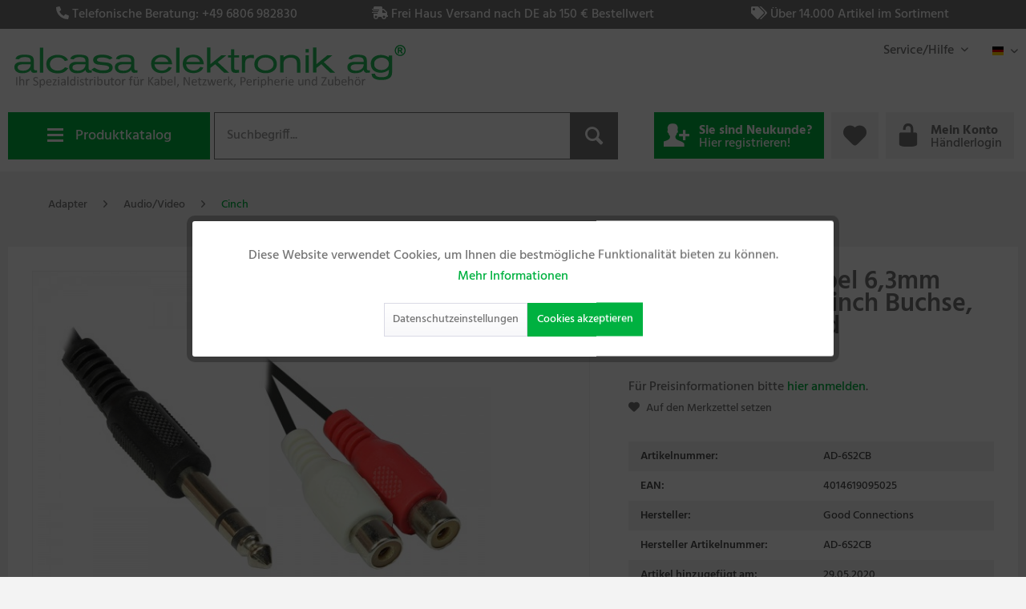

--- FILE ---
content_type: text/html; charset=UTF-8
request_url: https://www.alcasa.de/adapter/audiovideo/cinch/1134/audio-adapterkabel-6-3mm-stereo-st.-an-2-x-cinch-buchse-laenge-0-2m-good-connections
body_size: 13790
content:
<!DOCTYPE html> <html class="no-js" lang="de" itemscope="itemscope" itemtype="http://schema.org/WebPage"> <head> <meta charset="utf-8"> <meta name="author" content="" /> <meta name="robots" content="index,follow" /> <meta name="revisit-after" content="15 days" /> <meta name="keywords" content="Audio, Adapterkabel, 63mm, Stereo, St., Cinch, Buchse, Länge:, 02m" /> <meta name="description" content="Audio Adapterkabel 6,3mm Stereo St. an 2 x Cinch Buchse, Länge: 0,2m" /> <meta property="og:type" content="product" /> <meta property="og:site_name" content="ALCASA Elektronik AG" /> <meta property="og:url" content="https://www.alcasa.de/adapter/audiovideo/cinch/1134/audio-adapterkabel-6-3mm-stereo-st.-an-2-x-cinch-buchse-laenge-0-2m-good-connections" /> <meta property="og:title" content="Audio Adapterkabel 6,3mm Stereo St. an 2 x Cinch Buchse, Länge: 0,2m, Good Connections®" /> <meta property="og:description" content="Audio Adapterkabel 6,3mm Stereo St. an 2 x Cinch Buchse, Länge: 0,2m" /> <meta property="og:image" content="https://www.alcasa.de/media/image/7b/e9/ff/ad-6s2cbmoFqEqzBBJY6P..jpg" /> <meta property="product:brand" content="Good Connections" /> <meta property="product:price" content="0" /> <meta property="product:product_link" content="https://www.alcasa.de/adapter/audiovideo/cinch/1134/audio-adapterkabel-6-3mm-stereo-st.-an-2-x-cinch-buchse-laenge-0-2m-good-connections" /> <meta name="twitter:card" content="product" /> <meta name="twitter:site" content="ALCASA Elektronik AG" /> <meta name="twitter:title" content="Audio Adapterkabel 6,3mm Stereo St. an 2 x Cinch Buchse, Länge: 0,2m, Good Connections®" /> <meta name="twitter:description" content="Audio Adapterkabel 6,3mm Stereo St. an 2 x Cinch Buchse, Länge: 0,2m" /> <meta name="twitter:image" content="https://www.alcasa.de/media/image/7b/e9/ff/ad-6s2cbmoFqEqzBBJY6P..jpg" /> <meta itemprop="copyrightHolder" content="ALCASA Elektronik AG" /> <meta itemprop="copyrightYear" content="2014" /> <meta itemprop="isFamilyFriendly" content="True" /> <meta itemprop="image" content="https://www.alcasa.de/media/vector/6c/07/d6/logo_alcasa_neu.svg" /> <meta name="viewport" content="width=device-width, initial-scale=1.0"> <meta name="mobile-web-app-capable" content="yes"> <meta name="apple-mobile-web-app-title" content="ALCASA Elektronik AG"> <meta name="apple-mobile-web-app-capable" content="yes"> <meta name="apple-mobile-web-app-status-bar-style" content="default"> <link rel="alternate" hreflang="de-DE" href="https://www.alcasa.de/adapter/audiovideo/cinch/1134/audio-adapterkabel-6-3mm-stereo-st.-an-2-x-cinch-buchse-laenge-0-2m-good-connections" /> <link rel="alternate" hreflang="it-IT" href="https://www.alcasa.de/adattatori/audiovideo/cinch/1134/audio-adapterkabel-6-3mm-stereo-st.-an-2-x-cinch-buchse-laenge-0-2m-good-connections" /> <link rel="alternate" hreflang="fr-FR" href="https://www.alcasa.de/adapteur/audiovideo/cinch/1134/audio-adapterkabel-6-3mm-stereo-st.-an-2-x-cinch-buchse-laenge-0-2m-good-connections" /> <link rel="alternate" hreflang="en-GB" href="https://www.alcasa.de/adaptor/audiovideo/cinch/1134/audio-adapterkabel-6-3mm-stereo-st.-an-2-x-cinch-buchse-laenge-0-2m-good-connections" /> <link rel="apple-touch-icon-precomposed" href="/themes/Frontend/Responsive/frontend/_public/src/img/apple-touch-icon-precomposed.png"> <link rel="shortcut icon" href="https://www.alcasa.de/media/unknown/d9/0c/f4/favicon.ico"> <meta name="msapplication-navbutton-color" content="#00B140" /> <meta name="application-name" content="ALCASA Elektronik AG" /> <meta name="msapplication-starturl" content="https://www.alcasa.de/" /> <meta name="msapplication-window" content="width=1024;height=768" /> <meta name="msapplication-TileImage" content="/themes/Frontend/Responsive/frontend/_public/src/img/win-tile-image.png"> <meta name="msapplication-TileColor" content="#00B140"> <meta name="theme-color" content="#00B140" /> <link rel="canonical" href="https://www.alcasa.de/adapter/audiovideo/cinch/1134/audio-adapterkabel-6-3mm-stereo-st.-an-2-x-cinch-buchse-laenge-0-2m-good-connections" /> <title itemprop="name">Audio Adapterkabel 6,3mm Stereo St. an 2 x Cinch Buchse, Länge: 0,2m, Good Connections® | Cinch | Audio/Video | Adapter | ALCASA Elektronik AG</title> <link href="/web/cache/1762504789_5430b64cfc87bc264dc8a73befe3ad0b.css" media="all" rel="stylesheet" type="text/css" /> </head> <body class="is--ctl-detail is--act-index" > <div class="page-wrap"> <noscript class="noscript-main"> <div class="alert is--warning"> <div class="alert--icon"> <i class="icon--element icon--warning"></i> </div> <div class="alert--content"> Um ALCASA&#x20;Elektronik&#x20;AG in vollem Umfang nutzen zu k&ouml;nnen, empfehlen wir Ihnen Javascript in Ihrem Browser zu aktiveren. </div> </div> </noscript> <div class="positiv--info-slider"> <div class="info-slider--viewport container"> <ul class="info-slider--slides"> <li class="info-slider--slide"> <span class="info-slider--icon"><i class="fas fa-phone-alt"> </i></span> <span class="info-slider--text">Telefonische Beratung: +49 6806 982830</span> </li> <li class="info-slider--slide"> <span class="info-slider--icon"><i class="fas fa-shipping-fast"></i></span> <span class="info-slider--text">Frei Haus Versand nach DE ab 150 € Bestellwert</span> </li> <li class="info-slider--slide"> <span class="info-slider--icon"><i class="fas fa-tags"></i></span> <span class="info-slider--text">Über 14.000 Artikel im Sortiment</span> </li> </ul> </div> </div> <header class="header-main"> <div class="top-bar"> <div class="container block-group"> <nav class="top-bar--navigation block" role="menubar"> <div class="navigation--entry entry--service has--drop-down" role="menuitem" aria-haspopup="true" data-drop-down-menu="true"> Service/Hilfe <ul class="service--list is--rounded" role="menu"> <li class="service--entry" role="menuitem"> <a class="service--link" href="https://www.alcasa.de/jobs-karriere" title="Jobs &amp; Karriere" > Jobs & Karriere </a> </li> <li class="service--entry" role="menuitem"> <a class="service--link" href="/blog/index/sCategory/1755" title="News" > News </a> </li> <li class="service--entry" role="menuitem"> <a class="service--link" href="https://www.alcasa.de/unternehmensprofil" title="Unternehmensprofil" > Unternehmensprofil </a> </li> <li class="service--entry" role="menuitem"> <a class="service--link" href="https://www.alcasa.de/kontaktformular" title="Kontakt" target="_self"> Kontakt </a> </li> <li class="service--entry" role="menuitem"> <a class="service--link" href="https://www.alcasa.de/lieferbedingungen" title="Lieferbedingungen" > Lieferbedingungen </a> </li> <li class="service--entry" role="menuitem"> <a class="service--link" href="https://www.alcasa.de/datenschutz" title="Datenschutz" > Datenschutz </a> </li> <li class="service--entry" role="menuitem"> <a class="service--link" href="https://www.alcasa.de/agb" title="AGB" > AGB </a> </li> <li class="service--entry" role="menuitem"> <a class="service--link" href="https://www.alcasa.de/impressum" title="Impressum" > Impressum </a> </li> </ul> </div>  <div class="top-bar--language navigation--entry"> <form method="post" class="language--form"> <div class="field--select"> <div class="language--flag de_DE">Deutsch</div> <div class="select-field"> <select name="__shop" class="language--select" data-auto-submit="true"> <option value="1" selected="selected"> Deutsch </option> <option value="3" > Italienisch </option> <option value="4" > Französisch </option> <option value="5" > Englisch </option> </select> </div> <input type="hidden" name="__redirect" value="1"> </div> </form> </div>  </nav> </div> </div> <div class="container header--logo"> <div class="logo-main block-group" role="banner"> <div class="logo--shop block"> <a class="logo--link" href="https://www.alcasa.de/" title="ALCASA Elektronik AG - zur Startseite wechseln"> <picture> <source srcset="https://www.alcasa.de/media/vector/6c/07/d6/logo_alcasa_neu.svg" media="(min-width: 78.75em)"> <source srcset="https://www.alcasa.de/media/vector/6c/07/d6/logo_alcasa_neu.svg" media="(min-width: 64em)"> <source srcset="https://www.alcasa.de/media/vector/6c/07/d6/logo_alcasa_neu.svg" media="(min-width: 48em)"> <img srcset="https://www.alcasa.de/media/vector/6c/07/d6/logo_alcasa_neu.svg" alt="ALCASA Elektronik AG - zur Startseite wechseln" /> </picture> </a> </div> </div> </div> <div class="container header--navigation"> <div class="header--menu"> <button class="header--menu-button"><div class="icon"><div class="bar"></div><div class="bar"></div><div class="bar"></div></div>Produktkatalog</button> <div class="navigation--list-wrapper"> <ul class="navigation--list container" role="menubar" itemscope="itemscope" itemtype="http://schema.org/SiteNavigationElement"> <li class="navigation--entry" role="menuitem"> <a class="navigation--link" href="https://www.alcasa.de/neue-artikel/" title="Neue Artikel" aria-label="Neue Artikel" itemprop="url"> <img src="https://www.alcasa.de/media/vector/6f/72/43/file-add.svg"/><span itemprop="name">Neue Artikel</span> </a> </li><li class="navigation--entry" role="menuitem"> <a class="navigation--link" href="https://www.alcasa.de/elektromobilitaet/" title="Elektromobilität" aria-label="Elektromobilität" itemprop="url"> <img src=""/><span itemprop="name">Elektromobilität</span> </a> </li><li class="navigation--entry is--active" role="menuitem"> <a class="navigation--link is--active" href="https://www.alcasa.de/adapter/" title="Adapter" aria-label="Adapter" itemprop="url"> <img src="https://www.alcasa.de/media/vector/ab/5f/3f/adapterGgO3Bm1sq8bPY.svg"/><span itemprop="name">Adapter</span> </a> </li><li class="navigation--entry" role="menuitem"> <a class="navigation--link" href="https://www.alcasa.de/kabel/" title="Kabel" aria-label="Kabel" itemprop="url"> <img src="https://www.alcasa.de/media/vector/e2/09/81/kabelfQgXpveSAB2UD.svg"/><span itemprop="name">Kabel</span> </a> </li><li class="navigation--entry" role="menuitem"> <a class="navigation--link" href="https://www.alcasa.de/komponenten/" title="Komponenten" aria-label="Komponenten" itemprop="url"> <img src="https://www.alcasa.de/media/vector/b3/9c/4f/komponentenfXDyfSPlNsjWr.svg"/><span itemprop="name">Komponenten</span> </a> </li><li class="navigation--entry" role="menuitem"> <a class="navigation--link" href="https://www.alcasa.de/netzwerk/" title="Netzwerk" aria-label="Netzwerk" itemprop="url"> <img src="https://www.alcasa.de/media/vector/5b/5d/31/netzwerkM7Bjz2tM2VUnS.svg"/><span itemprop="name">Netzwerk</span> </a> </li><li class="navigation--entry" role="menuitem"> <a class="navigation--link" href="https://www.alcasa.de/peripherie/" title="Peripherie" aria-label="Peripherie" itemprop="url"> <img src="https://www.alcasa.de/media/vector/25/ce/80/peripherieH2av0JfFzTGos.svg"/><span itemprop="name">Peripherie</span> </a> </li><li class="navigation--entry" role="menuitem"> <a class="navigation--link" href="https://www.alcasa.de/stromversorgung/" title="Stromversorgung" aria-label="Stromversorgung" itemprop="url"> <img src="https://www.alcasa.de/media/vector/60/a4/26/stromversorgung5hAiEStE9LvAf.svg"/><span itemprop="name">Stromversorgung</span> </a> </li><li class="navigation--entry" role="menuitem"> <a class="navigation--link" href="https://www.alcasa.de/ladetechnik/" title="Ladetechnik" aria-label="Ladetechnik" itemprop="url"> <img src="https://www.alcasa.de/media/vector/8e/5c/6a/filter-organization.svg"/><span itemprop="name">Ladetechnik</span> </a> </li><li class="navigation--entry" role="menuitem"> <a class="navigation--link" href="https://www.alcasa.de/zubehoer/" title="Zubehör" aria-label="Zubehör" itemprop="url"> <img src="https://www.alcasa.de/media/vector/5c/ab/75/zubeh-r.svg"/><span itemprop="name">Zubehör</span> </a> </li><li class="navigation--entry" role="menuitem"> <a class="navigation--link" href="https://www.alcasa.de/auslaufartikel/" title="Auslaufartikel" aria-label="Auslaufartikel" itemprop="url"> <img src="https://www.alcasa.de/media/vector/ec/ba/3f/percent-signZfFjRmSy7zBBU.svg"/><span itemprop="name">Auslaufartikel</span> </a> </li> </ul> </div> </div> <nav class="shop--navigation block-group"> <ul class="navigation--list block-group" role="menubar"> <li class="navigation--entry entry--menu-left" role="menuitem"> <a class="entry--link entry--trigger btn is--icon-left" href="#offcanvas--left" data-offcanvas="true" data-offCanvasSelector=".sidebar-main" aria-label="Menü"> <i class="icon--menu"></i> Menü </a> </li> <li class="navigation--entry entry--search" role="menuitem" data-search="true" aria-haspopup="true" data-minLength="3"> <a class="btn entry--link entry--trigger" href="#show-hide--search" title="Suche anzeigen / schließen" aria-label="Suche anzeigen / schließen"> <i class="icon--search"></i> <span class="search--display">Suchen</span> </a> <form action="/search" method="get" class="main-search--form"> <input type="search" name="sSearch" aria-label="Suchbegriff..." class="main-search--field" autocomplete="off" autocapitalize="off" placeholder="Suchbegriff..." maxlength="30" /> <button type="submit" class="main-search--button" aria-label="Suchen"> <i class="icon--search"></i> <span class="main-search--text">Suchen</span> </button> <div class="form--ajax-loader">&nbsp;</div> </form> <div class="main-search--results"></div> </li>  <li class="navigation--entry entry--register" role="menuitem"> <a href="/account#show-registration" title="Sie sind Neukunde?" aria-label="Sie sind Neukunde?" class="btn is--icon-left"> <i class="icon--user-add"></i> <span class="account--display navigation--personalized"> <span class="account--display-greeting"> Sie sind Neukunde? </span> Hier registrieren! </span> </a> </li> <li class="navigation--entry entry--notepad" role="menuitem"> <a href="https://www.alcasa.de/note" title="Merkzettel" aria-label="Merkzettel" class="btn"> <i class="icon--heart"></i> </a> </li> <li class="navigation--entry entry--account with-slt" role="menuitem" data-offcanvas="true" data-offCanvasSelector=".account--dropdown-navigation"> <a href="https://www.alcasa.de/account" title="Mein Konto" class="btn is--icon-left entry--link account--link"> <i class="icon--lock-open" style="font-size: 21px;"></i> <span class="account--display navigation--personalized"> <span class="account--display-greeting"> Mein Konto </span> Händlerlogin </span> </a> <div class="account--dropdown-navigation"> <div class="navigation--smartphone"> <div class="entry--close-off-canvas"> <a href="#close-account-menu" class="account--close-off-canvas" title="Menü schließen" aria-label="Menü schließen"> Menü schließen <i class="icon--arrow-right"></i> </a> </div> </div> <div class="account--menu is--rounded is--personalized"> <span class="navigation--headline"> Mein Konto </span> <div class="account--menu-container"> <ul class="sidebar--navigation navigation--list is--level0 show--active-items"> <li class="navigation--entry"> <span class="navigation--signin"> <a href="https://www.alcasa.de/account#hide-registration" class="blocked--link btn is--primary navigation--signin-btn" data-collapseTarget="#registration" data-action="close"> Anmelden </a> <span class="navigation--register"> oder <a href="https://www.alcasa.de/account#show-registration" class="blocked--link" data-collapseTarget="#registration" data-action="open"> registrieren </a> </span> </span> </li> <li class="navigation--entry"> <a href="https://www.alcasa.de/account" title="Übersicht" class="navigation--link"> Übersicht </a> </li> <li class="navigation--entry"> <a href="https://www.alcasa.de/account/profile" title="Persönliche Daten" class="navigation--link" rel="nofollow"> Persönliche Daten </a> </li> <li class="navigation--entry"> <a href="https://www.alcasa.de/address/index/sidebar/" title="Adressen" class="navigation--link" rel="nofollow"> Adressen </a> </li> <li class="navigation--entry"> <a href="https://www.alcasa.de/account/orders" title="Bestellungen" class="navigation--link" rel="nofollow"> Bestellungen </a> </li> <li class="navigation--entry"> <a href="https://www.alcasa.de/note" title="Merkzettel" class="navigation--link" rel="nofollow"> Merkzettel </a> </li> </ul> </div> </div> </div> </li>  </ul> </nav> <div class="container--ajax-cart" data-collapse-cart="true" data-displayMode="offcanvas"></div> </div> </header> <section class="content-main container block-group"> <nav class="content--breadcrumb block"> <ul class="breadcrumb--list" role="menu" itemscope itemtype="http://schema.org/BreadcrumbList"> <li role="menuitem" class="breadcrumb--entry" itemprop="itemListElement" itemscope itemtype="http://schema.org/ListItem"> <a class="breadcrumb--link" href="https://www.alcasa.de/adapter/" title="Adapter" itemprop="item"> <link itemprop="url" href="https://www.alcasa.de/adapter/" /> <span class="breadcrumb--title" itemprop="name">Adapter</span> </a> <meta itemprop="position" content="0" /> </li> <li role="none" class="breadcrumb--separator"> <i class="icon--arrow-right"></i> </li> <li role="menuitem" class="breadcrumb--entry" itemprop="itemListElement" itemscope itemtype="http://schema.org/ListItem"> <a class="breadcrumb--link" href="https://www.alcasa.de/adapter/audiovideo/" title="Audio/Video" itemprop="item"> <link itemprop="url" href="https://www.alcasa.de/adapter/audiovideo/" /> <span class="breadcrumb--title" itemprop="name">Audio/Video</span> </a> <meta itemprop="position" content="1" /> </li> <li role="none" class="breadcrumb--separator"> <i class="icon--arrow-right"></i> </li> <li role="menuitem" class="breadcrumb--entry is--active" itemprop="itemListElement" itemscope itemtype="http://schema.org/ListItem"> <a class="breadcrumb--link" href="https://www.alcasa.de/adapter/audiovideo/cinch/" title="Cinch" itemprop="item"> <link itemprop="url" href="https://www.alcasa.de/adapter/audiovideo/cinch/" /> <span class="breadcrumb--title" itemprop="name">Cinch</span> </a> <meta itemprop="position" content="2" /> </li> </ul> </nav> <div class="content-main--inner"> <aside class="sidebar-main off-canvas"> <div class="navigation--smartphone"> <ul class="navigation--list "> <li class="navigation--entry entry--close-off-canvas"> <a href="#close-categories-menu" title="Menü schließen" class="navigation--link"> Menü schließen <i class="icon--arrow-right"></i> </a> </li> </ul> <div class="mobile--switches">  <div class="top-bar--language navigation--entry"> <form method="post" class="language--form"> <div class="field--select"> <div class="language--flag de_DE">Deutsch</div> <div class="select-field"> <select name="__shop" class="language--select" data-auto-submit="true"> <option value="1" selected="selected"> Deutsch </option> <option value="3" > Italienisch </option> <option value="4" > Französisch </option> <option value="5" > Englisch </option> </select> </div> <input type="hidden" name="__redirect" value="1"> </div> </form> </div>  </div> </div> <div class="sidebar--categories-wrapper" data-subcategory-nav="true" data-mainCategoryId="3" data-categoryId="696" data-fetchUrl="/widgets/listing/getCategory/categoryId/696"> <div class="categories--headline navigation--headline"> Kategorien </div> <div class="sidebar--categories-navigation"> <ul class="sidebar--navigation categories--navigation navigation--list is--drop-down is--level0 is--rounded" role="menu"> <li class="navigation--entry" role="menuitem"> <a class="navigation--link" href="https://www.alcasa.de/neue-artikel/" data-categoryId="2011" data-fetchUrl="/widgets/listing/getCategory/categoryId/2011" title="Neue Artikel" > Neue Artikel </a> </li> <li class="navigation--entry has--sub-children" role="menuitem"> <a class="navigation--link link--go-forward" href="https://www.alcasa.de/elektromobilitaet/" data-categoryId="2120" data-fetchUrl="/widgets/listing/getCategory/categoryId/2120" title="Elektromobilität" > Elektromobilität <span class="is--icon-right"> <i class="icon--arrow-right"></i> </span> </a> </li> <li class="navigation--entry is--active has--sub-categories has--sub-children" role="menuitem"> <a class="navigation--link is--active has--sub-categories link--go-forward" href="https://www.alcasa.de/adapter/" data-categoryId="4" data-fetchUrl="/widgets/listing/getCategory/categoryId/4" title="Adapter" > Adapter <span class="is--icon-right"> <i class="icon--arrow-right"></i> </span> </a> <ul class="sidebar--navigation categories--navigation navigation--list is--level1 is--rounded" role="menu"> <li class="navigation--entry is--active has--sub-categories has--sub-children" role="menuitem"> <a class="navigation--link is--active has--sub-categories link--go-forward" href="https://www.alcasa.de/adapter/audiovideo/" data-categoryId="693" data-fetchUrl="/widgets/listing/getCategory/categoryId/693" title="Audio/Video" > Audio/Video <span class="is--icon-right"> <i class="icon--arrow-right"></i> </span> </a> <ul class="sidebar--navigation categories--navigation navigation--list is--level2 navigation--level-high is--rounded" role="menu"> <li class="navigation--entry is--active" role="menuitem"> <a class="navigation--link is--active" href="https://www.alcasa.de/adapter/audiovideo/cinch/" data-categoryId="696" data-fetchUrl="/widgets/listing/getCategory/categoryId/696" title="Cinch" > Cinch </a> </li> <li class="navigation--entry" role="menuitem"> <a class="navigation--link" href="https://www.alcasa.de/adapter/audiovideo/klinke/" data-categoryId="697" data-fetchUrl="/widgets/listing/getCategory/categoryId/697" title="Klinke" > Klinke </a> </li> <li class="navigation--entry" role="menuitem"> <a class="navigation--link" href="https://www.alcasa.de/adapter/audiovideo/polklemme/" data-categoryId="2118" data-fetchUrl="/widgets/listing/getCategory/categoryId/2118" title="Polklemme" > Polklemme </a> </li> <li class="navigation--entry" role="menuitem"> <a class="navigation--link" href="https://www.alcasa.de/adapter/audiovideo/scart/" data-categoryId="699" data-fetchUrl="/widgets/listing/getCategory/categoryId/699" title="Scart" > Scart </a> </li> <li class="navigation--entry" role="menuitem"> <a class="navigation--link" href="https://www.alcasa.de/adapter/audiovideo/svhs/" data-categoryId="698" data-fetchUrl="/widgets/listing/getCategory/categoryId/698" title="SVHS" > SVHS </a> </li> <li class="navigation--entry" role="menuitem"> <a class="navigation--link" href="https://www.alcasa.de/adapter/audiovideo/toslink-optisch/" data-categoryId="694" data-fetchUrl="/widgets/listing/getCategory/categoryId/694" title="Toslink / Optisch" > Toslink / Optisch </a> </li> <li class="navigation--entry" role="menuitem"> <a class="navigation--link" href="https://www.alcasa.de/adapter/audiovideo/xlr/" data-categoryId="695" data-fetchUrl="/widgets/listing/getCategory/categoryId/695" title="XLR" > XLR </a> </li> </ul> </li> <li class="navigation--entry has--sub-children" role="menuitem"> <a class="navigation--link link--go-forward" href="https://www.alcasa.de/adapter/computer/" data-categoryId="706" data-fetchUrl="/widgets/listing/getCategory/categoryId/706" title="Computer" > Computer <span class="is--icon-right"> <i class="icon--arrow-right"></i> </span> </a> </li> <li class="navigation--entry has--sub-children" role="menuitem"> <a class="navigation--link link--go-forward" href="https://www.alcasa.de/adapter/monitor/" data-categoryId="700" data-fetchUrl="/widgets/listing/getCategory/categoryId/700" title="Monitor" > Monitor <span class="is--icon-right"> <i class="icon--arrow-right"></i> </span> </a> </li> <li class="navigation--entry has--sub-children" role="menuitem"> <a class="navigation--link link--go-forward" href="https://www.alcasa.de/adapter/stromversorgung/" data-categoryId="195" data-fetchUrl="/widgets/listing/getCategory/categoryId/195" title="Stromversorgung" > Stromversorgung <span class="is--icon-right"> <i class="icon--arrow-right"></i> </span> </a> </li> <li class="navigation--entry has--sub-children" role="menuitem"> <a class="navigation--link link--go-forward" href="https://www.alcasa.de/adapter/netzwerk/" data-categoryId="2035" data-fetchUrl="/widgets/listing/getCategory/categoryId/2035" title="Netzwerk" > Netzwerk <span class="is--icon-right"> <i class="icon--arrow-right"></i> </span> </a> </li> <li class="navigation--entry has--sub-children" role="menuitem"> <a class="navigation--link link--go-forward" href="https://www.alcasa.de/adapter/telekommunikation/" data-categoryId="2018" data-fetchUrl="/widgets/listing/getCategory/categoryId/2018" title="Telekommunikation" > Telekommunikation <span class="is--icon-right"> <i class="icon--arrow-right"></i> </span> </a> </li> </ul> </li> <li class="navigation--entry has--sub-children" role="menuitem"> <a class="navigation--link link--go-forward" href="https://www.alcasa.de/kabel/" data-categoryId="6" data-fetchUrl="/widgets/listing/getCategory/categoryId/6" title="Kabel" > Kabel <span class="is--icon-right"> <i class="icon--arrow-right"></i> </span> </a> </li> <li class="navigation--entry has--sub-children" role="menuitem"> <a class="navigation--link link--go-forward" href="https://www.alcasa.de/komponenten/" data-categoryId="8" data-fetchUrl="/widgets/listing/getCategory/categoryId/8" title="Komponenten" > Komponenten <span class="is--icon-right"> <i class="icon--arrow-right"></i> </span> </a> </li> <li class="navigation--entry has--sub-children" role="menuitem"> <a class="navigation--link link--go-forward" href="https://www.alcasa.de/netzwerk/" data-categoryId="12" data-fetchUrl="/widgets/listing/getCategory/categoryId/12" title="Netzwerk" > Netzwerk <span class="is--icon-right"> <i class="icon--arrow-right"></i> </span> </a> </li> <li class="navigation--entry has--sub-children" role="menuitem"> <a class="navigation--link link--go-forward" href="https://www.alcasa.de/peripherie/" data-categoryId="9" data-fetchUrl="/widgets/listing/getCategory/categoryId/9" title="Peripherie" > Peripherie <span class="is--icon-right"> <i class="icon--arrow-right"></i> </span> </a> </li> <li class="navigation--entry has--sub-children" role="menuitem"> <a class="navigation--link link--go-forward" href="https://www.alcasa.de/stromversorgung/" data-categoryId="11" data-fetchUrl="/widgets/listing/getCategory/categoryId/11" title="Stromversorgung" > Stromversorgung <span class="is--icon-right"> <i class="icon--arrow-right"></i> </span> </a> </li> <li class="navigation--entry has--sub-children" role="menuitem"> <a class="navigation--link link--go-forward" href="https://www.alcasa.de/ladetechnik/" data-categoryId="115" data-fetchUrl="/widgets/listing/getCategory/categoryId/115" title="Ladetechnik" > Ladetechnik <span class="is--icon-right"> <i class="icon--arrow-right"></i> </span> </a> </li> <li class="navigation--entry has--sub-children" role="menuitem"> <a class="navigation--link link--go-forward" href="https://www.alcasa.de/zubehoer/" data-categoryId="10" data-fetchUrl="/widgets/listing/getCategory/categoryId/10" title="Zubehör" > Zubehör <span class="is--icon-right"> <i class="icon--arrow-right"></i> </span> </a> </li> <li class="navigation--entry" role="menuitem"> <a class="navigation--link" href="https://www.alcasa.de/news/" data-categoryId="1755" data-fetchUrl="/widgets/listing/getCategory/categoryId/1755" title="News" > News </a> </li> <li class="navigation--entry" role="menuitem"> <a class="navigation--link" href="https://www.alcasa.de/auslaufartikel/" data-categoryId="2084" data-fetchUrl="/widgets/listing/getCategory/categoryId/2084" title="Auslaufartikel" > Auslaufartikel </a> </li> </ul> </div> <div class="shop-sites--container is--rounded"> <div class="shop-sites--headline navigation--headline"> Informationen </div> <ul class="shop-sites--navigation sidebar--navigation navigation--list is--drop-down is--level0" role="menu"> <li class="navigation--entry" role="menuitem"> <a class="navigation--link" href="https://www.alcasa.de/jobs-karriere" title="Jobs &amp; Karriere" data-categoryId="52" data-fetchUrl="/widgets/listing/getCustomPage/pageId/52" > Jobs & Karriere </a> </li> <li class="navigation--entry" role="menuitem"> <a class="navigation--link" href="/blog/index/sCategory/1755" title="News" data-categoryId="49" data-fetchUrl="/widgets/listing/getCustomPage/pageId/49" > News </a> </li> <li class="navigation--entry" role="menuitem"> <a class="navigation--link" href="https://www.alcasa.de/unternehmensprofil" title="Unternehmensprofil" data-categoryId="9" data-fetchUrl="/widgets/listing/getCustomPage/pageId/9" > Unternehmensprofil </a> </li> <li class="navigation--entry" role="menuitem"> <a class="navigation--link" href="https://www.alcasa.de/kontaktformular" title="Kontakt" data-categoryId="1" data-fetchUrl="/widgets/listing/getCustomPage/pageId/1" target="_self"> Kontakt </a> </li> <li class="navigation--entry" role="menuitem"> <a class="navigation--link" href="https://www.alcasa.de/lieferbedingungen" title="Lieferbedingungen" data-categoryId="6" data-fetchUrl="/widgets/listing/getCustomPage/pageId/6" > Lieferbedingungen </a> </li> <li class="navigation--entry" role="menuitem"> <a class="navigation--link" href="https://www.alcasa.de/datenschutz" title="Datenschutz" data-categoryId="7" data-fetchUrl="/widgets/listing/getCustomPage/pageId/7" > Datenschutz </a> </li> <li class="navigation--entry" role="menuitem"> <a class="navigation--link" href="https://www.alcasa.de/agb" title="AGB" data-categoryId="4" data-fetchUrl="/widgets/listing/getCustomPage/pageId/4" > AGB </a> </li> <li class="navigation--entry" role="menuitem"> <a class="navigation--link" href="https://www.alcasa.de/impressum" title="Impressum" data-categoryId="3" data-fetchUrl="/widgets/listing/getCustomPage/pageId/3" > Impressum </a> </li> </ul> </div> </div> </aside> <div class="content--wrapper"> <div class="content product--details" itemscope itemtype="http://schema.org/Product" data-ajax-wishlist="true" data-compare-ajax="true" data-ajax-variants-container="true"> <div class="product--detail-upper block-group"> <div class="product--image-container image-slider product--image-zoom" data-image-slider="true" data-image-gallery="true" data-maxZoom="0" data-thumbnails=".image--thumbnails" > <div class="image-slider--container no--thumbnails"> <div class="image-slider--slide"> <div class="image--box image-slider--item"> <span class="image--element" data-img-large="https://www.alcasa.de/media/image/73/d1/2b/ad-6s2cbmoFqEqzBBJY6P_1280x1280..jpg" data-img-small="https://www.alcasa.de/media/image/5e/d4/d4/ad-6s2cbmoFqEqzBBJY6P_200x200..jpg" data-img-original="https://www.alcasa.de/media/image/7b/e9/ff/ad-6s2cbmoFqEqzBBJY6P..jpg" data-alt="Audio Adapterkabel 6,3mm Stereo St. an 2 x Cinch Buchse, Länge: 0,2m, Good Connections®"> <span class="image--media"> <img srcset="https://www.alcasa.de/media/image/b1/6a/cf/ad-6s2cbmoFqEqzBBJY6P_600x600..jpg, https://www.alcasa.de/media/image/27/85/55/ad-6s2cbmoFqEqzBBJY6P_600x600@2x..jpg 2x" src="https://www.alcasa.de/media/image/b1/6a/cf/ad-6s2cbmoFqEqzBBJY6P_600x600..jpg" alt="Audio Adapterkabel 6,3mm Stereo St. an 2 x Cinch Buchse, Länge: 0,2m, Good Connections®" itemprop="image" /> </span> </span> </div> </div> </div> </div> <div class="product--buybox block"> <meta itemprop="brand" content="Good Connections"/> <meta itemprop="weight" content="0.021 kg"/> <meta itemprop="depth" content="0.2 cm"/> <meta itemprop="releaseDate" content="0001-01-01"/> <h1 class="product--title" itemprop="name"> Audio Adapterkabel 6,3mm Stereo St. an 2 x Cinch Buchse, Länge: 0,2m, Good Connections® </h1> <div itemprop="offers" itemscope itemtype="http://schema.org/Offer" class="buybox--inner"> <meta itemprop="priceCurrency" content="EUR"/> <meta itemprop="url" content="https://www.alcasa.de/adapter/audiovideo/cinch/1134/audio-adapterkabel-6-3mm-stereo-st.-an-2-x-cinch-buchse-laenge-0-2m-good-connections"/> Für Preisinformationen bitte <a href='https://www.alcasa.de/account/index/access-manager-origin/%252Fadapter%252Faudiovideo%252Fcinch%252F1134%252Faudio-adapterkabel-6-3mm-stereo-st.-an-2-x-cinch-buchse-laenge-0-2m-good-connections' class='account'>hier anmelden</a>. <div class="product--configurator"> </div> <nav class="product--actions"> <form action="https://www.alcasa.de/note/add/ordernumber/AD-6S2CB" method="post" class="action--form"> <button type="submit" class="action--link link--notepad" title="Auf den Merkzettel" data-ajaxUrl="https://www.alcasa.de/note/ajaxAdd/ordernumber/AD-6S2CB" data-text="Gemerkt"> <i class="icon--heart"></i> <span class="action--text">Auf den Merkzettel setzen</span> </button> </form> </nav> </div> <div class="property--table"> <div class="property--table-row"> <div class="property--table-cell">Artikelnummer:</div> <div class="property--table-cell">AD-6S2CB</div> </div> <div class="property--table-row"> <div class="property--table-cell">EAN:</div> <div class="property--table-cell">4014619095025</div> </div> <div class="property--table-row"> <div class="property--table-cell">Hersteller:</div> <div class="property--table-cell">Good Connections</div> </div> <div class="property--table-row"> <div class="property--table-cell">Hersteller Artikelnummer:</div> <div class="property--table-cell">AD-6S2CB</div> </div> <div class="property--table-row"> <div class="property--table-cell">Artikel hinzugefügt am:</div> <div class="property--table-cell">29.05.2020</div> </div> <div class="property--table-row"> <div class="property--table-cell">Verfügbarkeit:</div> <div class="property--table-cell"> <div class="product--delivery"> <link itemprop="availability" href="https://schema.org/LimitedAvailability" /> <p class="delivery--information"> <span class="delivery--text delivery--text-more-is-coming"> <i class="delivery--status-icon delivery--status-more-is-coming"></i> Im Außenlager lagernd </span> </p> </div> </div> </div> </div> </div> </div> <div class="tab-menu--product"> <div class="tab--navigation"> <a href="#" class="tab--link" title="Beschreibung" data-tabName="description">Beschreibung</a> <a href="#" class="tab--link" title="Technische Daten" data-tabName="technical-data">Technische Daten</a> </div> <div class="tab--container-list"> <div class="tab--container"> <div class="tab--header"> <a href="#" class="tab--title" title="Beschreibung">Beschreibung</a> </div> <div class="tab--preview"> Audio Adapterkabel 6,3mm Stereo St. an 2 x Cinch Buchse, Länge: 0,2m<a href="#" class="tab--link" title=" mehr"> mehr</a> </div> <div class="tab--content"> <div class="buttons--off-canvas"> <a href="#" title="Menü schließen" class="close--off-canvas"> <i class="icon--arrow-left"></i> Menü schließen </a> </div> <div class="content--description"> <div class="content--title"> Audio Adapterkabel 6,3mm Stereo St. an 2 x Cinch Buchse, Länge: 0,2m, Good Connections® </div> <div class="product--description" itemprop="description"> Audio Adapterkabel 6,3mm Stereo St. an 2 x Cinch Buchse, Länge: 0,2m </div> </div> </div> </div> <div class="tab--container"> <div class="tab--header"> <a href="#" class="tab--title" title="Technische Daten">Technische Daten</a> </div> <div class="tab--preview"> <a href="#" class="tab--link" title=" mehr"> mehr</a> </div> <div class="tab--content"> <div class="buttons--off-canvas"> <a href="#" title="Menü schließen" class="close--off-canvas"> <i class="icon--arrow-left"></i> Menü schließen </a> </div> <div class="content--description"> <div class="product--properties panel has--border"> <table class="product--properties-table"> <tr class="product--properties-row"> <td class="product--properties-label is--bold">Klinkenadapter Farbe:</td> <td class="product--properties-value">Schwarz</td> </tr> <tr class="product--properties-row"> <td class="product--properties-label is--bold">Klinkenadapter Anschlussart:</td> <td class="product--properties-value">Adapterkabel</td> </tr> <tr class="product--properties-row"> <td class="product--properties-label is--bold">Klinkenadapter Anschluss 2:</td> <td class="product--properties-value">Cinch Buchse 2x</td> </tr> <tr class="product--properties-row"> <td class="product--properties-label is--bold">Klinkenadapter Anschluss 1:</td> <td class="product--properties-value">6,3 mm Klinkenstecker (Stereo)</td> </tr> </table> </div> </div> </div> </div> </div> </div> </div> </div> </div> </section> <footer class="footer-main"> <div class="footer--info"> <div class="container"> <ul class="info-list"> <li class="info-item"><img src="/media/vector/6c/44/91/artikelR8IrdqeJN51M7.svg"/>Über 14.000 Artikel</li> <li class="info-item"><img src="/media/vector/0c/cf/8c/expressHgK0qEBhBd67j.svg"/>Expresslieferung</li> <li class="info-item"><img src="/media/vector/38/2c/c7/schnellkauffunktioneoyZHH9lQB8YO.svg"/>Schnellkauffunktion</li> </ul> </div> </div> <div class="container"> <div class="footer--columns block-group"> <div class="footer--column column--hotline is--first block"> <div class="column--headline">Service Hotline</div> <div class="column--content"> <p class="column--desc">Unser Vertriebsteam hilft Ihnen gerne weiter!<br>Telefonische Unterst&uuml;tzung und Beratung unter:<br /><br /><a href="tel:+496806982830" class="footer--phone-link">+49 6806 982830</a><br/>Mo. bis Fr. 09:00 - 18:00 Uhr</p> </div> </div> <div class="footer--column column--menu block"> <div class="column--headline">Shop Service</div> <nav class="column--navigation column--content"> <ul class="navigation--list" role="menu"> <li class="navigation--entry" role="menuitem"> <a class="navigation--link" href="https://www.alcasa.de/media/dokumente/ALCASA_SEPA-Firmenlastschrift_Mandat.pdf" title="Bankeinzugsformular" target="_blank"> Bankeinzugsformular </a> </li> <li class="navigation--entry" role="menuitem"> <a class="navigation--link" href="https://www.alcasa.de/newsletter" title="Newsletter"> Newsletter </a> </li> <li class="navigation--entry" role="menuitem"> <a class="navigation--link" href="/media/dokumente/RMA.pdf" title="RMA-Formular" target="_blank"> RMA-Formular </a> </li> <li class="navigation--entry" role="menuitem"> <a class="navigation--link" href="https://www.alcasa.de/lieferbedingungen" title="Lieferbedingungen"> Lieferbedingungen </a> </li> </ul> </nav> </div> <div class="footer--column column--menu block"> <div class="column--headline">Informationen</div> <nav class="column--navigation column--content"> <ul class="navigation--list" role="menu"> <li class="navigation--entry" role="menuitem"> <a class="navigation--link" href="https://www.alcasa.de/jobs-karriere" title="Jobs &amp; Karriere"> Jobs & Karriere </a> <ul class="navigation--list is--level1" role="menu"> <li class="navigation--entry" role="menuitem"> <a class="navigation--link" href="https://www.alcasa.de/ausbildung-bei-alcasa" title="Ausbildung bei ALCASA"> Ausbildung bei ALCASA </a> </li> <li class="navigation--entry" role="menuitem"> <a class="navigation--link" href="https://www.alcasa.de/festanstellung-bei-alcasa" title="Festanstellung bei ALCASA"> Festanstellung bei ALCASA </a> </li> </ul> </li> <li class="navigation--entry" role="menuitem"> <a class="navigation--link" href="/blog/index/sCategory/1755" title="News"> News </a> </li> <li class="navigation--entry" role="menuitem"> <a class="navigation--link" href="https://www.alcasa.de/unternehmensprofil" title="Unternehmensprofil"> Unternehmensprofil </a> </li> <li class="navigation--entry" role="menuitem"> <a class="navigation--link" href="https://www.alcasa.de/kontaktformular" title="Kontakt" target="_self"> Kontakt </a> </li> <li class="navigation--entry" role="menuitem"> <a class="navigation--link" href="https://www.alcasa.de/datenschutz" title="Datenschutz"> Datenschutz </a> </li> <li class="navigation--entry" role="menuitem"> <a class="navigation--link" href="https://www.alcasa.de/agb" title="AGB"> AGB </a> </li> <li class="navigation--entry" role="menuitem"> <a class="navigation--link" href="https://www.alcasa.de/impressum" title="Impressum"> Impressum </a> </li> </ul> </nav> </div> <div class="footer--column column--newsletter is--last block"> <div class="column--headline">Newsletter</div> <div class="column--content" data-newsletter="true"> <p class="column--desc"> Abonnieren Sie den kostenlosen Newsletter und verpassen Sie keine Neuigkeit oder Aktion mehr von ALCASA Elektronik AG. </p> <form class="newsletter--form" action="https://www.alcasa.de/newsletter" method="post"> <input type="hidden" value="1" name="subscribeToNewsletter" /> <div class="content"> <input type="email" aria-label="Ihre E-Mail Adresse" name="newsletter" class="newsletter--field" placeholder="Ihre E-Mail Adresse" /> <input type="hidden" name="redirect"> <button type="submit" aria-label="Newsletter abonnieren" class="newsletter--button btn"> <i class="icon--mail"></i> <span class="button--text">Newsletter abonnieren</span> </button> </div> <p class="privacy-information"> Ich habe die <a title="Datenschutzbestimmungen" href="https://www.alcasa.de/datenschutz" target="_blank">Datenschutzbestimmungen</a> zur Kenntnis genommen. </p> </form> </div> </div> </div> </div> </footer> </div>  <script type="f291c6214daf6902b113cabf-text/javascript">
        (function(){
            window.acrisCookiePrivacy = {
                a: '_||_',
                c: '^session-\\d+|^session_||_sUniqueID_||_x-ua-device_||___csrf_token-\\d+|invalidate-xcsrf-token|csrf_token_||_slt_||_nocache|shop|currency|x-cache-context-hash_||_testcookie_||_allowCookie|cookieDeclined|acris_cookie_acc|cookiePreferences_||_acris_cookie_landing_page|acris_cookie_referrer_||_acris_cookie_first_activated_||_SHOPWAREBACKEND_||_lastCheckSubscriptionDate_||_allowCookie_||_googtrans_||_language_||_checkedForSecurityUpdates',
                r: '^session-\\d+|^session_||_sUniqueID_||_x-ua-device_||___csrf_token-\\d+|invalidate-xcsrf-token|csrf_token_||_slt_||_nocache|shop|currency|x-cache-context-hash_||_testcookie_||_allowCookie|cookieDeclined|acris_cookie_acc|cookiePreferences_||_acris_cookie_landing_page|acris_cookie_referrer_||_acris_cookie_first_activated_||__ga|_gid|_gat_.+|_dc_gtm_UA-.+|ga-disable-UA-.+|__utm(a|b|c|d|t|v|x|z)|_gat|_swag_ga_.*|_gac.*|_ga.*_||_hideSubscriptionNotice_||_PHPSESSID_||_SLO_G_WPT_TO_||_SLO_wptGlobTipTmp_||_SLO_GWPT_Show_Hide_tmp_||_content-type_||_status-code_||_SLG_G_WPT_TO_||_SLG_GWPT_Show_Hide_tmp_||_SLG_wptGlobTipTmp_||_BCSI-CS-e45624b10c639d8e_||_BCSI-CS-2200445d344cfc80_||_tldCookie_||_ssm_au_c_||__dd_s_||___privaci_cookie_consents_||_cookie_consent_level_||_cookie_consent_user_accepted_||_OptanonAlertBoxClosed_||_OptanonConsent_||_OptanonAllowStatistic_||_OptanonAllowMarketing_||_osano_consentmanager_||_CookieLawInfoConsent_||_OPTOUTMULTI_||_CONSENTMGR_||_euconsent-v2_||__evidon_consent_cookie_||_addtl_consent_||___hs_opt_out_||_borlabs-cookie_||_moove_gdpr_popup_||___hs_initial_opt_in_||_alkasa_sort_||_BCSI-AC-0000000000000000_||_amp_a0683b_||__sm_au_c_||_ssm_au_d_||___e_inc_||_InstiSession_||_mp_52e5e0805583e8a410f1ed50d8e0c049_mixpanel_||_mp_7ccb86f5c2939026a4b5de83b5971ed9_mixpanel_||_BCSI-CS-04780ed30ebad2a9_||_BCSI-CS-63ce82ef5b6e80c9_||__uetsid_||__uetvid_||__weird_get_top_level_domain_||_BCSI-CS-5bb4cc621552d029_||_amp_932404_||_arp_scroll_position_||_vegansignal_||_vegan_||_BCSI-CS-074da2551584ac90_||_CookieScriptScanner_||_td_cookie_||_ab.storage.deviceId.a9882122-ac6c-486a-bc3b-fab39ef624c5_||_zrCookie_||_BCSI-CS-c5dc31b0db4dc16c_||_CONSENT_||_SL_GWPT_Show_Hide_tmp_||_SL_wptGlobTipTmp_||_SL_G_WPT_TO_||_sajssdk_2015_cross_new_user_||_sensorsdata2015jssdkcross_||_swg_https_a2bc_||_SWG_CS_HTTPS_1_||_X-SIG-HTTPS-Umbrella-SAML_||_notified-NotifyUser6-8-7BPI_||__bl_uid_||_perf_dv6Tr4n_||_undefined_||_cookietest_||__tea_utm_cache_10000007_||_ISCHECKURLRISK_||_cookiesEnabled_||___tld___||_cf_chl_rc_i_||_x-hng_||_MicrosoftApplicationsTelemetryFirstLaunchTime_||_MicrosoftApplicationsTelemetryDeviceId_||___wpkreporterwid__||_vt-autologin_||_cf_chl_rc_ni_||_cookieRequest_||___cpcPopShown',
                i: '/widgets/AcrisCookiePrivacy/rememberCookie',
                s: [],

                
                init:function(){this.c=this.c.split(this.a),this.r=this.r.split(this.a),this.rd(),this.ccs()},ccs:function(){var i,t,n=document.cookie.split(";");for(i=0;i<n.length;i++)t=n[i].trim(),this.gcnov(t),this.cca(t,!0)},rd:function(){var i=Object.getOwnPropertyDescriptor(Document.prototype,"cookie")||Object.getOwnPropertyDescriptor(HTMLDocument.prototype,"cookie");i&&Object.defineProperty(document,"cookie",{get:function(){return i.get.call(document)},set:function(t){return!1===(t=window.acrisCookiePrivacy.cca(t))||i.set.call(document,t)}})},cca:function(i,t){void 0===t&&(t=!1);var n=this.gcnov(i);return!!n&&(this.ceip(i)?i:!0===this.cia(this.c,n,i)?i:(!1===this.cia(this.r,n,i)&&this.gtkc(n),!0===t?(this.ucbv(i),i):this.grecn(i)))},gcnov:function(i){var t=i.split("=")[0];return!!t&&(t=t.trim())},rcv:function(i,t){if(this.s[i]){if(-1!==this.s[i].indexOf(t))return;for(var n=0;n<this.s[i].length;n++)if(this.gcnov(this.s[i][n])===this.gcnov(t))return;this.s[i].push(t)}else this.s[i]=[],this.s[i].push(t)},acceptAllKnownCookies:function(){this.c=this.r},allowCookieByName:function(i){var t=this.s[i];-1===this.c.indexOf(i)&&this.c.push(i);if(t){for(var n=0;n<t.length;n++)document.cookie=t[n]}},denyCookieByName:function(i){var t=this.s[i],ioc=this.c.indexOf(i);if(ioc>-1){this.c.splice(ioc,1);}if(t){for(var n=0;n<t.length;n++)this.ucbv(t[n])}},ceip:function(i){if(this.iarc(i))return!0;var t,n=this.gced(i);return!!n&&(t=new Date(n),!!this.ivd(t)&&t<new Date)},gced:function(i){var t=i.split("expires=")[1];return!!t&&t.split(";")[0]},ivd:function(i){return i instanceof Date&&!isNaN(i)},iarc:function(i){return-1!==i.indexOf("2001 01:20:25")},cia:function(i,t,n){var e,r;for(r=0;r<i.length;r++)if(i[r]&&(e=new RegExp(i[r],"g"),i[r]===t||t.match(e)))return this.rcv(i[r],n),!0;return!1},gtkc:function(i){this.r.push(i);if(!this.i)return;var t=new XMLHttpRequest;t.open("GET",this.i+"?c="+i,!0),t.send()},grecn:function(i){if(!i)return i;var t,n=i.split(";"),e=n[0].trim(),r="",c="";if(!e)return!1;for(t=0;t<n.length;t++)-1!==n[t].indexOf("path=")?r=" "+n[t].trim()+";":-1!==n[t].indexOf("domain=")&&(c=" "+n[t].trim()+";");return e+"; expires=Wed, 03 Jan 2001 01:20:25 GMT;"+r+c},ucbv:function(i){if(!i)return i;var t,n,e=i.split(";"),r=e[0].trim(),c="",s="",o=location.hostname.split("."),h=o.shift(),a=o.join(".");if(!r)return!1;for(n=0;n<e.length;n++)-1!==e[n].indexOf("path=")?c=" "+e[n].trim()+";":-1!==e[n].indexOf("domain=")&&(s=" "+e[n].trim()+";");t=r+"; expires=Wed, 03 Jan 2001 01:20:25 GMT;"+c,this.sc(t+s),this.sc(t),a&&this.sc(r+"; expires=Wed, 03 Jan 2001 01:20:25 GMT; domain="+a+";"),h&&this.sc(r+"; expires=Wed, 03 Jan 2001 01:20:25 GMT; domain="+h+"."+a+";")},sc:function(i){document.cookie=i}
                
            };

            window.acrisCookiePrivacy.init();
        })();
    </script> <style type="text/css"> </style> <div class="acris--page-wrap--cookie-permission is--modal" id="acris--page-wrap--cookie-permission" data-acris-cookie-permission="true" data-acrisCookiePrivacyDontAddToDataLayer="" data-acceptCookieSettingsUrl="/widgets/AcrisCookiePrivacy/acceptCookieSettings" data-acceptCookieUrl="/widgets/AcrisCookiePrivacy/allowCookieGroup" data-acceptOnlyFunctionalCookiesUrl="/widgets/AcrisCookiePrivacy/allowOnlyFunctional" data-acceptAllCookiesUrl="/widgets/AcrisCookiePrivacy/allowAll" data-pageReload=""> <div class="acris-cookie-settings--wrapper"> <div class="container acris-cookie-settings--container"> <div class="acris-cookie-settings--content"> <div class="acris-cookie-settings--groups"> <div class="cookie-setting--group"> <div class="cookie-setting--panel"> <div class="cookie-setting--title"> <span class="title--name">Funktionale</span> <span class="title--icon"><i class="icon--arrow-down"></i></span> </div> <div class="cookie-setting--switch--container"> <label class="cookie-setting--switch is--default"> <input type="hidden" class="cookie-setting--switch--group--identification" value="technical"> <input type="checkbox" checked="checked" data-groupid="1" class="cookie-setting--switch--group" disabled="disabled"> <span class="switch--slider"></span> <span class="switch--slider--enabled switch--slider--active">Aktiv</span> <span class="switch--slider--enabled switch--slider--inactive">Inaktiv</span> </label> </div> </div> <div class="cookie-setting--data"> <div class="cookie-setting--data--inner"> <p class="cookie-setting--description"> Funktionale Cookies sind für die Funktionalität des Webshops unbedingt erforderlich. Diese Cookies ordnen Ihrem Browser eine eindeutige zufällige ID zu damit Ihr ungehindertes Einkaufserlebnis über mehrere Seitenaufrufe hinweg gewährleistet werden kann. </p> <div class="cookie-setting--cookies"> <div class="cookie--item"> <div class="cookie--title">Session:</div> <div class="cookie--description">Das Session Cookie speichert Ihre Einkaufsdaten über mehrere Seitenaufrufe hinweg und ist somit unerlässlich für Ihr persönliches Einkaufserlebnis.</div> <input type="hidden" class="cookie-setting--switch--cookie-id" value="^session-\d+|^session"> <input type="checkbox" hidden checked="checked" value="1" class="cookie-setting--switch--group--cookie is-default-cookie"> </div> <div class="cookie--item"> <div class="cookie--title">Merkzettel:</div> <div class="cookie--description">Das Cookie ermöglicht es einen Merkzettel sitzungsübergreifend dem Benutzer zur Verfügung zu stellen. Damit bleibt der Merkzettel auch über mehrere Browsersitzungen hinweg bestehen.</div> <input type="hidden" class="cookie-setting--switch--cookie-id" value="sUniqueID"> <input type="checkbox" hidden checked="checked" value="1" class="cookie-setting--switch--group--cookie is-default-cookie"> </div> <div class="cookie--item"> <div class="cookie--title">Gerätezuordnung:</div> <div class="cookie--description">Die Gerätezuordnung hilft dem Shop dabei für die aktuell aktive Displaygröße die bestmögliche Darstellung zu gewährleisten. </div> <input type="hidden" class="cookie-setting--switch--cookie-id" value="x-ua-device"> <input type="checkbox" hidden checked="checked" value="1" class="cookie-setting--switch--group--cookie is-default-cookie"> </div> <div class="cookie--item"> <div class="cookie--title">CSRF-Token:</div> <div class="cookie--description">Das CSRF-Token Cookie trägt zu Ihrer Sicherheit bei. Es verstärkt die Absicherung bei Formularen gegen unerwünschte Hackangriffe.</div> <input type="hidden" class="cookie-setting--switch--cookie-id" value="__csrf_token-\d+|invalidate-xcsrf-token|csrf_token"> <input type="checkbox" hidden checked="checked" value="1" class="cookie-setting--switch--group--cookie is-default-cookie"> </div> <div class="cookie--item"> <div class="cookie--title">Login Token:</div> <div class="cookie--description">Der Login Token dient zur sitzungsübergreifenden Erkennung von Benutzern. Das Cookie enthält keine persönlichen Daten, ermöglicht jedoch eine Personalisierung über mehrere Browsersitzungen hinweg.</div> <input type="hidden" class="cookie-setting--switch--cookie-id" value="slt"> <input type="checkbox" hidden checked="checked" value="1" class="cookie-setting--switch--group--cookie is-default-cookie"> </div> <div class="cookie--item"> <div class="cookie--title">Cache Ausnahme:</div> <div class="cookie--description">Das Cache Ausnahme Cookie ermöglicht es Benutzern individuelle Inhalte unabhängig vom Cachespeicher auszulesen.</div> <input type="hidden" class="cookie-setting--switch--cookie-id" value="nocache|shop|currency|x-cache-context-hash"> <input type="checkbox" hidden checked="checked" value="1" class="cookie-setting--switch--group--cookie is-default-cookie"> </div> <div class="cookie--item"> <div class="cookie--title">Cookies Aktiv Prüfung:</div> <div class="cookie--description">Das Cookie wird von der Webseite genutzt um herauszufinden, ob Cookies vom Browser des Seitennutzers zugelassen werden.</div> <input type="hidden" class="cookie-setting--switch--cookie-id" value="testcookie"> <input type="checkbox" hidden checked="checked" value="1" class="cookie-setting--switch--group--cookie is-default-cookie"> </div> <div class="cookie--item"> <div class="cookie--title">Cookie Einstellungen:</div> <div class="cookie--description">Das Cookie wird verwendet um die Cookie Einstellungen des Seitenbenutzers über mehrere Browsersitzungen zu speichern.</div> <input type="hidden" class="cookie-setting--switch--cookie-id" value="allowCookie|cookieDeclined|acris_cookie_acc|cookiePreferences"> <input type="checkbox" hidden checked="checked" value="1" class="cookie-setting--switch--group--cookie is-default-cookie"> </div> <div class="cookie--item"> <div class="cookie--title">Herkunftsinformationen:</div> <div class="cookie--description">Das Cookie speichert die Herkunftsseite und die zuerst besuchte Seite des Benutzers für eine weitere Verwendung.</div> <input type="hidden" class="cookie-setting--switch--cookie-id" value="acris_cookie_landing_page|acris_cookie_referrer"> <input type="checkbox" hidden checked="checked" value="1" class="cookie-setting--switch--group--cookie is-default-cookie"> </div> <div class="cookie--item"> <div class="cookie--title">Aktivierte Cookies:</div> <div class="cookie--description">Speichert welche Cookies bereits vom Benutzer zum ersten Mal akzeptiert wurden.</div> <input type="hidden" class="cookie-setting--switch--cookie-id" value="acris_cookie_first_activated"> <input type="checkbox" hidden checked="checked" value="1" class="cookie-setting--switch--group--cookie is-default-cookie"> </div> </div> </div> </div> </div> <div class="cookie-setting--group is--not-functional"> <div class="cookie-setting--panel"> <div class="cookie-setting--title"> <span class="title--name">Tracking</span> <span class="title--icon"><i class="icon--arrow-down"></i></span> </div> <div class="cookie-setting--switch--container"> <label class="cookie-setting--switch"> <input type="hidden" class="cookie-setting--switch--group--identification" value="statistics"> <input type="checkbox" checked="checked" data-groupid="3" class="cookie-setting--switch--group" > <span class="switch--slider"></span> <span class="switch--slider--enabled switch--slider--active">Aktiv</span> <span class="switch--slider--enabled switch--slider--inactive">Inaktiv</span> </label> </div> </div> <div class="cookie-setting--data"> <div class="cookie-setting--data--inner"> <p class="cookie-setting--description"> Tracking Cookies helfen dem Shopbetreiber Informationen über das Verhalten von Nutzern auf ihrer Webseite zu sammeln und auszuwerten. </p> <div class="cookie-setting--cookies"> <div class="cookie--item"> <div class="cookie--title">Google Analytics:</div> <div class="cookie--description">Google Analytics wird zur der Datenverkehranalyse der Webseite eingesetzt. Dabei können Statistiken über Webseitenaktivitäten erstellt und ausgelesen werden.</div> <div class="cookie-setting--switch--container"> <label class="cookie-setting--switch" data-groupidcookielabel="3"> <input type="hidden" class="cookie-setting--switch--cookie-id" value="_ga|_gid|_gat_.+|_dc_gtm_UA-.+|ga-disable-UA-.+|__utm(a|b|c|d|t|v|x|z)|_gat|_swag_ga_.*|_gac.*|_ga.*"> <input type="checkbox" checked="checked" data-groupidcookie="3" data-cookieid="11" data-cookiename="_ga|_gid|_gat_.+|_dc_gtm_UA-.+|ga-disable-UA-.+|__utm(a|b|c|d|t|v|x|z)|_gat|_swag_ga_.*|_gac.*|_ga.*" data-cookietitle="Google Analytics" class="cookie-setting--switch--group cookie-setting--switch--group--cookie" > <span class="switch--slider"></span> <span class="switch--slider--enabled switch--slider--active">Aktiv</span> <span class="switch--slider--enabled switch--slider--inactive">Inaktiv</span> </label> </div> </div> <div class="cookie--item"> <div class="cookie--title">Bing Ads:</div> <div class="cookie--description">Das Bing Ads Tracking Cookie wird verwendet um Informationen über die Aktivität von Besuchern auf der Website zu erstellen und für Werbeanzeigen zu nutzen.</div> <div class="cookie-setting--switch--container"> <label class="cookie-setting--switch" data-groupidcookielabel="3"> <input type="hidden" class="cookie-setting--switch--cookie-id" value="_uetsid"> <input type="checkbox" checked="checked" data-groupidcookie="3" data-cookieid="56" data-cookiename="_uetsid" data-cookietitle="Bing Ads" class="cookie-setting--switch--group cookie-setting--switch--group--cookie" > <span class="switch--slider"></span> <span class="switch--slider--enabled switch--slider--active">Aktiv</span> <span class="switch--slider--enabled switch--slider--inactive">Inaktiv</span> </label> </div> </div> </div> </div> </div> </div> </div> </div> </div> <div class="container cookie-permission--container"> <div class="cookie-permission--content"> Diese Website verwendet Cookies, um Ihnen die bestmögliche Funktionalität bieten zu können. <a title="Mehr&nbsp;Informationen" class="cookie-permission--privacy-link" href="https://www.alcasa.de/datenschutz"> Mehr&nbsp;Informationen </a> </div> <div class="cookie-permission--button"> <button type="button" id="cookie-permission--deny-button" class="cookie-permission--deny-button cookie-permission--button--button btn is--default is--large is--center"> Datenschutzeinstellungen </button> <button type="button" id="cookie-permission--accept-button" class="cookie-permission--accept-button cookie-permission--button--button btn is--primary is--large is--center"> Cookies akzeptieren </button> </div> </div> </div> </div> <div id="acris--cookie-permission--modal-overlay" class="js--overlay theme--dark is--open"></div>   <script async src="https://www.googletagmanager.com/gtag/js?id=UA-62134948-1" type="f291c6214daf6902b113cabf-text/javascript"></script> <script type="f291c6214daf6902b113cabf-text/javascript">
window.dataLayer = window.dataLayer || [];
function gtag(){
dataLayer.push(arguments);
}
gtag('js', new Date());
gtag('config', 'UA-62134948-1');
</script> <script type="f291c6214daf6902b113cabf-text/javascript">
var PowerFilterSettings = {
expanded:false,
group_labels:false,
};
</script> <script id="footer--js-inline" type="f291c6214daf6902b113cabf-text/javascript">
var timeNow = 1769023468;
var secureShop = true;
var asyncCallbacks = [];
document.asyncReady = function (callback) {
asyncCallbacks.push(callback);
};
var controller = controller || {"vat_check_enabled":"","vat_check_required":"","register":"https:\/\/www.alcasa.de\/register","checkout":"https:\/\/www.alcasa.de\/checkout","ajax_search":"https:\/\/www.alcasa.de\/ajax_search","ajax_cart":"https:\/\/www.alcasa.de\/checkout\/ajaxCart","ajax_validate":"https:\/\/www.alcasa.de\/register","ajax_add_article":"https:\/\/www.alcasa.de\/checkout\/addArticle","ajax_listing":"\/widgets\/listing\/listingCount","ajax_cart_refresh":"https:\/\/www.alcasa.de\/checkout\/ajaxAmount","ajax_address_selection":"https:\/\/www.alcasa.de\/address\/ajaxSelection","ajax_address_editor":"https:\/\/www.alcasa.de\/address\/ajaxEditor"};
var snippets = snippets || { "noCookiesNotice": "Es wurde festgestellt, dass Cookies in Ihrem Browser deaktiviert sind. Um ALCASA\x20Elektronik\x20AG in vollem Umfang nutzen zu k\u00f6nnen, empfehlen wir Ihnen, Cookies in Ihrem Browser zu aktiveren." };
var themeConfig = themeConfig || {"offcanvasOverlayPage":true};
var lastSeenProductsConfig = lastSeenProductsConfig || {"baseUrl":"","shopId":1,"noPicture":"\/themes\/Frontend\/Responsive\/frontend\/_public\/src\/img\/no-picture.jpg","productLimit":"5","currentArticle":{"articleId":1134,"linkDetailsRewritten":"https:\/\/www.alcasa.de\/adapter\/audiovideo\/cinch\/1134\/audio-adapterkabel-6-3mm-stereo-st.-an-2-x-cinch-buchse-laenge-0-2m-good-connections?c=696","articleName":"Audio Adapterkabel 6,3mm Stereo St. an 2 x Cinch Buchse, L\u00e4nge: 0,2m, Good Connections\u00ae","imageTitle":"Audio Adapterkabel 6,3mm Stereo St. an 2 x Cinch Buchse, L\u00e4nge: 0,2m, Good Connections\u00ae","images":[{"source":"https:\/\/www.alcasa.de\/media\/image\/5e\/d4\/d4\/ad-6s2cbmoFqEqzBBJY6P_200x200..jpg","retinaSource":"https:\/\/www.alcasa.de\/media\/image\/df\/9f\/bc\/ad-6s2cbmoFqEqzBBJY6P_200x200@2x..jpg","sourceSet":"https:\/\/www.alcasa.de\/media\/image\/5e\/d4\/d4\/ad-6s2cbmoFqEqzBBJY6P_200x200..jpg, https:\/\/www.alcasa.de\/media\/image\/df\/9f\/bc\/ad-6s2cbmoFqEqzBBJY6P_200x200@2x..jpg 2x"},{"source":"https:\/\/www.alcasa.de\/media\/image\/b1\/6a\/cf\/ad-6s2cbmoFqEqzBBJY6P_600x600..jpg","retinaSource":"https:\/\/www.alcasa.de\/media\/image\/27\/85\/55\/ad-6s2cbmoFqEqzBBJY6P_600x600@2x..jpg","sourceSet":"https:\/\/www.alcasa.de\/media\/image\/b1\/6a\/cf\/ad-6s2cbmoFqEqzBBJY6P_600x600..jpg, https:\/\/www.alcasa.de\/media\/image\/27\/85\/55\/ad-6s2cbmoFqEqzBBJY6P_600x600@2x..jpg 2x"},{"source":"https:\/\/www.alcasa.de\/media\/image\/73\/d1\/2b\/ad-6s2cbmoFqEqzBBJY6P_1280x1280..jpg","retinaSource":"https:\/\/www.alcasa.de\/media\/image\/57\/a4\/fe\/ad-6s2cbmoFqEqzBBJY6P_1280x1280@2x..jpg","sourceSet":"https:\/\/www.alcasa.de\/media\/image\/73\/d1\/2b\/ad-6s2cbmoFqEqzBBJY6P_1280x1280..jpg, https:\/\/www.alcasa.de\/media\/image\/57\/a4\/fe\/ad-6s2cbmoFqEqzBBJY6P_1280x1280@2x..jpg 2x"}]}};
var csrfConfig = csrfConfig || {"generateUrl":"\/csrftoken","basePath":"","shopId":1};
var statisticDevices = [
{ device: 'mobile', enter: 0, exit: 767 },
{ device: 'tablet', enter: 768, exit: 1259 },
{ device: 'desktop', enter: 1260, exit: 5160 }
];
var cookieRemoval = cookieRemoval || 1;
</script> <script type="f291c6214daf6902b113cabf-text/javascript">
var datePickerGlobalConfig = datePickerGlobalConfig || {
locale: {
weekdays: {
shorthand: ['So', 'Mo', 'Di', 'Mi', 'Do', 'Fr', 'Sa'],
longhand: ['Sonntag', 'Montag', 'Dienstag', 'Mittwoch', 'Donnerstag', 'Freitag', 'Samstag']
},
months: {
shorthand: ['Jan', 'Feb', 'Mär', 'Apr', 'Mai', 'Jun', 'Jul', 'Aug', 'Sep', 'Okt', 'Nov', 'Dez'],
longhand: ['Januar', 'Februar', 'März', 'April', 'Mai', 'Juni', 'Juli', 'August', 'September', 'Oktober', 'November', 'Dezember']
},
firstDayOfWeek: 1,
weekAbbreviation: 'KW',
rangeSeparator: ' bis ',
scrollTitle: 'Zum Wechseln scrollen',
toggleTitle: 'Zum Öffnen klicken',
daysInMonth: [31, 28, 31, 30, 31, 30, 31, 31, 30, 31, 30, 31]
},
dateFormat: 'Y-m-d',
timeFormat: ' H:i:S',
altFormat: 'j. F Y',
altTimeFormat: ' - H:i'
};
</script> <script type="f291c6214daf6902b113cabf-text/javascript">
var neti_access_manager_active = true;
var neti_access_manager_customer_groups_dealer_form = null;
</script> <iframe id="refresh-statistics" width="0" height="0" style="display:none;"></iframe> <script type="f291c6214daf6902b113cabf-text/javascript">
(function(window, document) {
var par = document.location.search.match(/sPartner=([^&])+/g),
pid = (par && par[0]) ? par[0].substring(9) : null,
cur = document.location.protocol + '//' + document.location.host,
ref = document.referrer.indexOf(cur) === -1 ? document.referrer : null,
url = "/widgets/index/refreshStatistic",
pth = document.location.pathname.replace("https://www.alcasa.de/", "/");
url += url.indexOf('?') === -1 ? '?' : '&';
url += 'requestPage=' + encodeURIComponent(pth);
url += '&requestController=' + encodeURI("detail");
if(pid) { url += '&partner=' + pid; }
if(ref) { url += '&referer=' + encodeURIComponent(ref); }
url += '&articleId=' + encodeURI("1134");
if (document.cookie.indexOf('x-ua-device') === -1) {
var i = 0,
device = 'desktop',
width = window.innerWidth,
breakpoints = window.statisticDevices;
if (typeof width !== 'number') {
width = (document.documentElement.clientWidth !== 0) ? document.documentElement.clientWidth : document.body.clientWidth;
}
for (; i < breakpoints.length; i++) {
if (width >= ~~(breakpoints[i].enter) && width <= ~~(breakpoints[i].exit)) {
device = breakpoints[i].device;
}
}
document.cookie = 'x-ua-device=' + device + '; path=/';
}
document
.getElementById('refresh-statistics')
.src = url;
})(window, document);
</script> <script async src="/web/cache/1762504789_5430b64cfc87bc264dc8a73befe3ad0b.js" id="main-script" type="f291c6214daf6902b113cabf-text/javascript"></script> <script type="f291c6214daf6902b113cabf-text/javascript">
/**
* Wrap the replacement code into a function to call it from the outside to replace the method when necessary
*/
var replaceAsyncReady = window.replaceAsyncReady = function() {
document.asyncReady = function (callback) {
if (typeof callback === 'function') {
window.setTimeout(callback.apply(document), 0);
}
};
};
document.getElementById('main-script').addEventListener('load', function() {
if (!asyncCallbacks) {
return false;
}
for (var i = 0; i < asyncCallbacks.length; i++) {
if (typeof asyncCallbacks[i] === 'function') {
asyncCallbacks[i].call(document);
}
}
replaceAsyncReady();
});
</script> <script src="/cdn-cgi/scripts/7d0fa10a/cloudflare-static/rocket-loader.min.js" data-cf-settings="f291c6214daf6902b113cabf-|49" defer></script></body> </html>

--- FILE ---
content_type: image/svg+xml
request_url: https://www.alcasa.de/media/vector/b3/9c/4f/komponentenfXDyfSPlNsjWr.svg
body_size: -216
content:
<svg xmlns="http://www.w3.org/2000/svg" viewBox="0 0 48 48" width="48" height="48"><title>pci card</title><g class="nc-icon-wrapper" stroke-linecap="square" stroke-linejoin="miter" stroke-width="2" fill="#3cb046" stroke="#3cb046"><polyline fill="none" stroke="#3cb046" stroke-miterlimit="10" points="2,4 10,4 10,44 "/> <polyline fill="none" stroke="#3cb046" stroke-miterlimit="10" points="10,12 46,12 46,33 10,33 "/> <line data-color="color-2" fill="none" stroke-miterlimit="10" x1="20" y1="39" x2="33" y2="39"/> <line data-color="color-2" fill="none" stroke-miterlimit="10" x1="39" y1="39" x2="44" y2="39"/></g></svg>

--- FILE ---
content_type: image/svg+xml
request_url: https://www.alcasa.de/media/vector/25/ce/80/peripherieH2av0JfFzTGos.svg
body_size: -166
content:
<svg xmlns="http://www.w3.org/2000/svg" viewBox="0 0 48 48" width="48" height="48"><title>computer monitor</title><g class="nc-icon-wrapper" stroke-linecap="square" stroke-linejoin="miter" stroke-width="2" fill="#3cb046" stroke="#3cb046"><line data-color="color-2" x1="7" y1="41" x2="14" y2="41" fill="none" stroke-miterlimit="10"/><polyline data-color="color-2" points="14 35 3 35 3 7 14 7" fill="none" stroke-miterlimit="10"/><rect x="19" y="3" width="26" height="42" fill="none" stroke="#3cb046" stroke-miterlimit="10"/><line x1="28" y1="12" x2="36" y2="12" fill="none" stroke="#3cb046" stroke-miterlimit="10"/><line x1="28" y1="20" x2="36" y2="20" fill="none" stroke="#3cb046" stroke-miterlimit="10"/><circle cx="32" cy="32" r="4" fill="none" stroke="#3cb046" stroke-miterlimit="10"/></g></svg>

--- FILE ---
content_type: image/svg+xml
request_url: https://www.alcasa.de/media/vector/60/a4/26/stromversorgung5hAiEStE9LvAf.svg
body_size: -85
content:
<svg xmlns="http://www.w3.org/2000/svg" viewBox="0 0 48 48" width="48" height="48"><title>connection</title><g class="nc-icon-wrapper" stroke-linecap="square" stroke-linejoin="miter" stroke-width="2" fill="#3cb046" stroke="#3cb046"><path fill="none" stroke="#3cb046" stroke-miterlimit="10" d="M39.099,40 C43.348,35.989,46,30.304,46,24c0-12.15-9.85-22-22-22S2,11.85,2,24s9.85,22,22,22v-6"/> <path data-color="color-2" fill="none" stroke-miterlimit="10" d="M24,34 L24,34c-5.523,0-10-4.477-10-10v-6h20v6C34,29.523,29.523,34,24,34z"/> <line data-color="color-2" fill="none" stroke-miterlimit="10" x1="18" y1="18" x2="18" y2="12"/> <line data-color="color-2" fill="none" stroke-miterlimit="10" x1="30" y1="18" x2="30" y2="12"/></g></svg>

--- FILE ---
content_type: image/svg+xml
request_url: https://www.alcasa.de/media/vector/6c/44/91/artikelR8IrdqeJN51M7.svg
body_size: 23
content:
<?xml version="1.0" encoding="utf-8"?>
<!-- Generator: Adobe Illustrator 24.1.2, SVG Export Plug-In . SVG Version: 6.00 Build 0)  -->
<svg version="1.1" id="Ebene_1" xmlns="http://www.w3.org/2000/svg" xmlns:xlink="http://www.w3.org/1999/xlink" x="0px" y="0px"
	 viewBox="0 0 32 32" style="enable-background:new 0 0 32 32;" xml:space="preserve">
<style type="text/css">
	.st0{fill:none;stroke:#FFFFFF;stroke-width:2;stroke-miterlimit:10;}
	.st1{fill:none;stroke:#FFFFFF;stroke-width:2;stroke-linecap:square;stroke-miterlimit:10;}
</style>
<g>
	<line class="st0" x1="8.5" y1="5.3" x2="24.1" y2="13.4"/>
	<polyline class="st0" points="31,10 17,17 1,9 	"/>
	<line class="st0" x1="17" y1="17" x2="17" y2="30"/>
	<polygon class="st1" points="31,10 31,23 17,30 1,22 1,9 15,2 	"/>
</g>
</svg>
